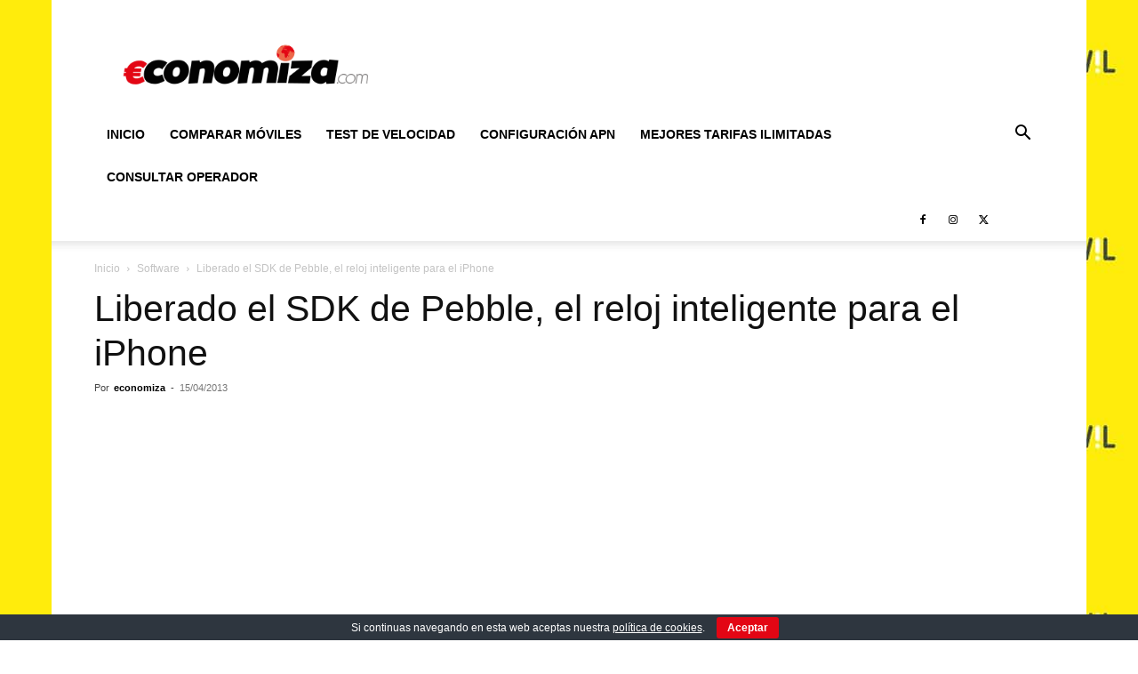

--- FILE ---
content_type: text/html; charset=utf-8
request_url: https://www.google.com/recaptcha/api2/aframe
body_size: 267
content:
<!DOCTYPE HTML><html><head><meta http-equiv="content-type" content="text/html; charset=UTF-8"></head><body><script nonce="5MPuuYMJpa-Uo7P14FEFtA">/** Anti-fraud and anti-abuse applications only. See google.com/recaptcha */ try{var clients={'sodar':'https://pagead2.googlesyndication.com/pagead/sodar?'};window.addEventListener("message",function(a){try{if(a.source===window.parent){var b=JSON.parse(a.data);var c=clients[b['id']];if(c){var d=document.createElement('img');d.src=c+b['params']+'&rc='+(localStorage.getItem("rc::a")?sessionStorage.getItem("rc::b"):"");window.document.body.appendChild(d);sessionStorage.setItem("rc::e",parseInt(sessionStorage.getItem("rc::e")||0)+1);localStorage.setItem("rc::h",'1769106405433');}}}catch(b){}});window.parent.postMessage("_grecaptcha_ready", "*");}catch(b){}</script></body></html>